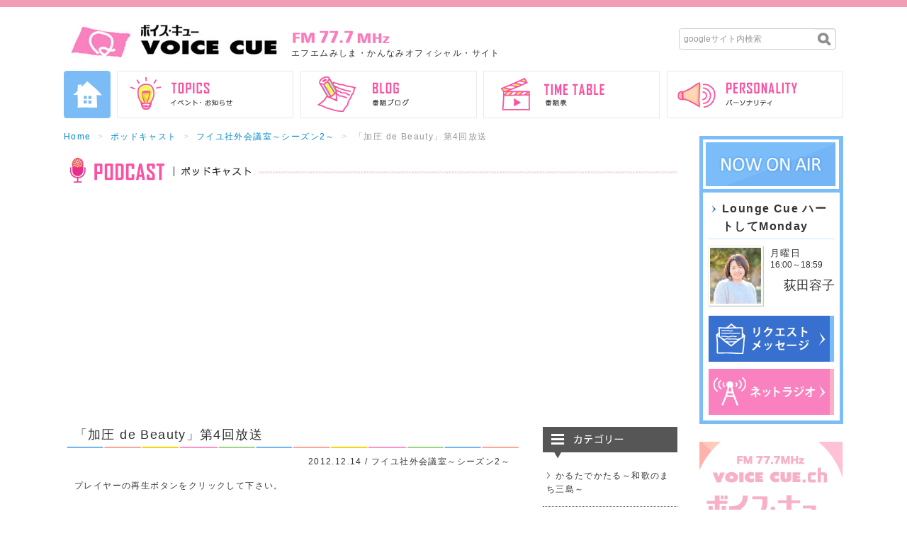

--- FILE ---
content_type: text/html; charset=UTF-8
request_url: https://777fm.com/podcast/post-8581/
body_size: 9469
content:
<!DOCTYPE HTML>
<html lang="ja-JP">
<head>
      <meta charset="UTF-8">
      <title>「加圧 de Beauty」第4回放送｜ポッドキャスト｜VOICE CUE[ボイス･キュー]FMみしま･かんなみ</title>
      <!-- ### Bootstrap ### -->
      <link href="/cgi-bin/mt-static/css/bootstrap.min.css" rel="stylesheet" media="screen">
      <!-- ### ベーススタイルシート ### -->
      <link rel="stylesheet" href="https://777fm.com/teresa/wp-content/themes/pc/style.css?1617674712">
      <!-- ### オリジナルスタイルシート ### -->
      <link href="https://777fm.com/teresa/wp-content/themes/pc/original.css" rel="stylesheet">
      <!-- ### ネクストスタイルシート ### -->
      <link href="https://777fm.com/teresa/wp-content/themes/pc/next.css" rel="stylesheet">
      <!--[if lt IE 9]>
      <script type="text/javascript" src="http://html5shim.googlecode.com/svn/trunk/html5.js"></script>
      <![endif]-->
      <!-- ### headに全ページ共通で書きたい場合 ### -->
      <!-- ### ブログ別CSS読み込み ### -->
  <link href="https://777fm.com/teresa/wp-content/themes/pc/podcast.css?1620632912" rel="stylesheet">
<!-- Font Awesome -->
<link rel="stylesheet" href="/css/all.min.css">
<script type="text/javascript" src="/dateaction.js" charset="utf-8"></script>

<script>
    function say(str){document.getElementById("say").innerHTML=str;}
    var act = new DateAction();
    act.addAction(say,{not:"t,d,w",priority:2,param:"<p class='text-center'>現在は放送時間外です</p>"});
                act.addAction(function(){say("<dl><dt><span>怒ってはいけないラジオ / ゲーム・BGM夜話</span></dt><dd class='clearfix'><div class='detail'><dl class='time'><dt>月-月曜日</dt><dd>3:00～3:59</dd></dl><dl class='name'><dt></dt></dl></div></dd></dl><ul class='clearfix'><li class='link1'><a href='/message/?&番組名=怒ってはいけないラジオ / ゲーム・BGM夜話'><span>リクエストメッセージ</span></a></li><li class='link2'><a href='https://www.jcbasimul.com/radio/801/' target='_blank'><span>ネットラジオ</span></a></li>")},{time:'3:00-3:59:59'}); 
            act.addAction(function(){say("<dl><dt><span>Rock Garden / Sound Grace / Jazz Note</span></dt><dd class='clearfix'><div class='detail'><dl class='time'><dt>月曜日</dt><dd>21:00～21:59</dd></dl><dl class='name'><dt></dt></dl></div></dd></dl><ul class='clearfix'><li class='link1'><a href='/message/?&番組名=Rock Garden / Sound Grace / Jazz Note'><span>リクエストメッセージ</span></a></li><li class='link2'><a href='https://www.jcbasimul.com/radio/801/' target='_blank'><span>ネットラジオ</span></a></li>")},{time:'21:00-21:59:59'}); 
            act.addAction(function(){say("<dl><dt><span>リメンバーミュージック邦楽２０００年代最新曲</span></dt><dd class='clearfix'><div class='detail'><dl class='time'><dt>月-木曜日</dt><dd>14:00～14:59</dd></dl><dl class='name'><dt></dt></dl></div></dd></dl><ul class='clearfix'><li class='link1'><a href='/message/?&番組名=リメンバーミュージック邦楽２０００年代最新曲'><span>リクエストメッセージ</span></a></li><li class='link2'><a href='https://www.jcbasimul.com/radio/801/' target='_blank'><span>ネットラジオ</span></a></li>")},{time:'14:00-14:59:59'}); 
            act.addAction(function(){say("<dl><dt><span>アフタヌーンパラダイス</span></dt><dd class='clearfix'><div class='detail'><dl class='time'><dt>月-木曜日</dt><dd>15:00～15:59</dd></dl><dl class='name'><dt></dt></dl></div></dd></dl><ul class='clearfix'><li class='link1'><a href='/message/?&番組名=アフタヌーンパラダイス'><span>リクエストメッセージ</span></a></li><li class='link2'><a href='https://www.jcbasimul.com/radio/801/' target='_blank'><span>ネットラジオ</span></a></li>")},{time:'15:00-15:59:59'}); 
            act.addAction(function(){say("<dl><dt><span>（第３）ママ夢ラジオ/リメンバーミュージック</span></dt><dd class='clearfix'><div class='detail'><dl class='time'><dt>月-木曜日</dt><dd>11:00～11:59</dd></dl><dl class='name'><dt></dt></dl></div></dd></dl><ul class='clearfix'><li class='link1'><a href='/message/?&番組名=（第３）ママ夢ラジオ/リメンバーミュージック'><span>リクエストメッセージ</span></a></li><li class='link2'><a href='https://www.jcbasimul.com/radio/801/' target='_blank'><span>ネットラジオ</span></a></li>")},{time:'11:00-11:59:59'}); 
            act.addAction(function(){say("<dl><dt><span>リメンバーミュージック（邦楽９０年代２０００年代）</span></dt><dd class='clearfix'><div class='detail'><dl class='time'><dt>月-金曜日</dt><dd>9:00～9:59</dd></dl><dl class='name'><dt></dt></dl></div></dd></dl><ul class='clearfix'><li class='link1'><a href='/message/?&番組名=リメンバーミュージック（邦楽９０年代２０００年代）'><span>リクエストメッセージ</span></a></li><li class='link2'><a href='https://www.jcbasimul.com/radio/801/' target='_blank'><span>ネットラジオ</span></a></li>")},{time:'9:00-9:59:59'}); 
            act.addAction(function(){say("<dl><dt><span>リメンバーミュージック（洋楽９０年代２０００年代）</span></dt><dd class='clearfix'><div class='detail'><dl class='time'><dt>月-金曜日</dt><dd>10:00～10:59</dd></dl><dl class='name'><dt></dt></dl></div></dd></dl><ul class='clearfix'><li class='link1'><a href='/message/?&番組名=リメンバーミュージック（洋楽９０年代２０００年代）'><span>リクエストメッセージ</span></a></li><li class='link2'><a href='https://www.jcbasimul.com/radio/801/' target='_blank'><span>ネットラジオ</span></a></li>")},{time:'10:00-10:59:59'}); 
            act.addAction(function(){say("<dl><dt><span>Sound Grace</span></dt><dd class='clearfix'><div class='detail'><dl class='time'><dt>月-木曜日</dt><dd>22:00～23:59</dd></dl><dl class='name'><dt></dt></dl></div></dd></dl><ul class='clearfix'><li class='link1'><a href='/message/?&番組名=Sound Grace'><span>リクエストメッセージ</span></a></li><li class='link2'><a href='https://www.jcbasimul.com/radio/801/' target='_blank'><span>ネットラジオ</span></a></li>")},{time:'22:00-23:59:59'}); 
            act.addAction(function(){say("<dl><dt><span>Rock Garden</span></dt><dd class='clearfix'><div class='detail'><dl class='time'><dt>火-木曜日</dt><dd>21:00～21:59</dd></dl><dl class='name'><dt></dt></dl></div></dd></dl><ul class='clearfix'><li class='link1'><a href='/message/?&番組名=Rock Garden'><span>リクエストメッセージ</span></a></li><li class='link2'><a href='https://www.jcbasimul.com/radio/801/' target='_blank'><span>ネットラジオ</span></a></li>")},{time:'21:00-21:59:59'}); 
            act.addAction(function(){say("<dl><dt><span>DAIKIのInclusive Monday!</span></dt><dd class='clearfix'><div class='detail'><dl class='time'><dt>月曜日</dt><dd>20:00～20:59</dd></dl><dl class='name'><dt></dt></dl></div></dd></dl><ul class='clearfix'><li class='link1'><a href='/message/?&番組名=DAIKIのInclusive Monday!'><span>リクエストメッセージ</span></a></li><li class='link2'><a href='https://www.jcbasimul.com/radio/801/' target='_blank'><span>ネットラジオ</span></a></li>")},{time:'20:00-20:59:59'}); 
            act.addAction(function(){say("<dl><dt><span>桜井奈津とおにおにのロングライド</span></dt><dd class='clearfix'><div class='img'><img src='https://777fm.com/teresa/wp-content/uploads/2021/06/sakurai11-thumb-285xauto-2.jpg'></div><div class='detail'><dl class='time'><dt>月曜日</dt><dd>19:00～19:59</dd></dl><dl class='name'><dt></dt></dl></div></dd></dl><ul class='clearfix'><li class='link1'><a href='/message/?&番組名=桜井奈津とおにおにのロングライド'><span>リクエストメッセージ</span></a></li><li class='link2'><a href='https://www.jcbasimul.com/radio/801/' target='_blank'><span>ネットラジオ</span></a></li>")},{time:'19:00-19:59:59'}); 
            act.addAction(function(){say("<dl><dt><span>Lounge Cue ハートしてMonday</span></dt><dd class='clearfix'><div class='img'><img src='https://777fm.com/teresa/wp-content/uploads/2021/06/20180228ogita-thumb-285xauto-2-273x300.jpg'></div><div class='detail'><dl class='time'><dt>月曜日</dt><dd>16:00～18:59</dd></dl><dl class='name'><dt>荻田容子</dt></dl></div></dd></dl><ul class='clearfix'><li class='link1'><a href='/message/?パーソナリティー宛=荻田容子&番組名=Lounge Cue ハートしてMonday'><span>リクエストメッセージ</span></a></li><li class='link2'><a href='https://www.jcbasimul.com/radio/801/' target='_blank'><span>ネットラジオ</span></a></li>")},{time:'16:00-18:59:59'}); 
            act.addAction(function(){say("<dl><dt><span>ニューラジオ　／　花火の星　／吉田メロディと素敵な時間　　</span></dt><dd class='clearfix'><div class='detail'><dl class='time'><dt>月曜日</dt><dd>03:00～04:59</dd></dl><dl class='name'><dt></dt></dl></div></dd></dl><ul class='clearfix'><li class='link1'><a href='/message/?&番組名=ニューラジオ　／　花火の星　／吉田メロディと素敵な時間　　'><span>リクエストメッセージ</span></a></li><li class='link2'><a href='https://www.jcbasimul.com/radio/801/' target='_blank'><span>ネットラジオ</span></a></li>")},{time:'03:00-04:59:59'}); 
            act.addAction(function(){say("<dl><dt><span>美加のNice'n Easy Time</span></dt><dd class='clearfix'><div class='detail'><dl class='time'><dt>月曜日</dt><dd>02:00～02:59</dd></dl><dl class='name'><dt></dt></dl></div></dd></dl><ul class='clearfix'><li class='link1'><a href='/message/?&番組名=美加のNice'n Easy Time'><span>リクエストメッセージ</span></a></li><li class='link2'><a href='https://www.jcbasimul.com/radio/801/' target='_blank'><span>ネットラジオ</span></a></li>")},{time:'02:00-02:59:59'}); 
            act.addAction(function(){say("<dl><dt><span>吉祥寺アンリミテッド　／　The Essence of Music</span></dt><dd class='clearfix'><div class='detail'><dl class='time'><dt>月曜日</dt><dd>01:00～01:59</dd></dl><dl class='name'><dt></dt></dl></div></dd></dl><ul class='clearfix'><li class='link1'><a href='/message/?&番組名=吉祥寺アンリミテッド　／　The Essence of Music'><span>リクエストメッセージ</span></a></li><li class='link2'><a href='https://www.jcbasimul.com/radio/801/' target='_blank'><span>ネットラジオ</span></a></li>")},{time:'01:00-01:59:59'}); 
            act.addAction(function(){say("<dl><dt><span>サムライジング</span></dt><dd class='clearfix'><div class='detail'><dl class='time'><dt>月曜日</dt><dd>00:00～00:59</dd></dl><dl class='name'><dt></dt></dl></div></dd></dl><ul class='clearfix'><li class='link1'><a href='/message/?&番組名=サムライジング'><span>リクエストメッセージ</span></a></li><li class='link2'><a href='https://www.jcbasimul.com/radio/801/' target='_blank'><span>ネットラジオ</span></a></li>")},{time:'00:00-00:59:59'}); 
            act.addAction(function(){say("<dl><dt><span>ukiukiワイド ももいろクラブ</span></dt><dd class='clearfix'><div class='img'><img src='https://777fm.com/teresa/wp-content/uploads/2021/06/E585ABE69CA8E88BB1E5AD90E58699E79C9F2020E5B9B41E69C88EFBD9E-6.jpg'></div><div class='detail'><dl class='time'><dt>月曜日</dt><dd>12:00～13:59</dd></dl><dl class='name'><dt>八木 英子</dt></dl></div></dd></dl><ul class='clearfix'><li class='link1'><a href='/message/?パーソナリティー宛=八木 英子&番組名=ukiukiワイド ももいろクラブ'><span>リクエストメッセージ</span></a></li><li class='link2'><a href='https://www.jcbasimul.com/radio/801/' target='_blank'><span>ネットラジオ</span></a></li>")},{time:'12:00-13:59:59'}); 
            act.addAction(function(){say("<dl><dt><span>Fresh Morning</span></dt><dd class='clearfix'><div class='img'><img src='https://777fm.com/teresa/wp-content/uploads/2021/06/E5B882E5B79DE3828AE381AA-thumb-285xauto-2.jpg'></div><div class='detail'><dl class='time'><dt>月-火曜日</dt><dd>7:00～8:59</dd></dl><dl class='name'><dt>市川りな</dt></dl></div></dd></dl><ul class='clearfix'><li class='link1'><a href='/message/?パーソナリティー宛=市川りな&番組名=Fresh Morning'><span>リクエストメッセージ</span></a></li><li class='link2'><a href='https://www.jcbasimul.com/radio/801/' target='_blank'><span>ネットラジオ</span></a></li>")},{time:'7:00-8:59:59'}); 
            act.addAction(function(){say("<dl><dt><span>Morning Community</span></dt><dd class='clearfix'><div class='detail'><dl class='time'><dt>月-金曜日</dt><dd>6:00～6:59</dd></dl><dl class='name'><dt></dt></dl></div></dd></dl><ul class='clearfix'><li class='link1'><a href='/message/?&番組名=Morning Community'><span>リクエストメッセージ</span></a></li><li class='link2'><a href='https://www.jcbasimul.com/radio/801/' target='_blank'><span>ネットラジオ</span></a></li>")},{time:'6:00-6:59:59'}); 
            act.addAction(function(){say("<dl><dt><span>Morning Stream</span></dt><dd class='clearfix'><div class='detail'><dl class='time'><dt>月-金曜日</dt><dd>5:00～5:59</dd></dl><dl class='name'><dt></dt></dl></div></dd></dl><ul class='clearfix'><li class='link1'><a href='/message/?&番組名=Morning Stream'><span>リクエストメッセージ</span></a></li><li class='link2'><a href='https://www.jcbasimul.com/radio/801/' target='_blank'><span>ネットラジオ</span></a></li>")},{time:'5:00-5:59:59'}); 
        window.onload = function(){act.action(new Date());};
</script>
<link rel="shortcut icon" href="/img/favicon.ico"> 

<meta name='robots' content='max-image-preview:large' />
<link rel='dns-prefetch' href='//s.w.org' />
<link rel='dns-prefetch' href='//v0.wordpress.com' />
		<script type="text/javascript">
			window._wpemojiSettings = {"baseUrl":"https:\/\/s.w.org\/images\/core\/emoji\/13.0.1\/72x72\/","ext":".png","svgUrl":"https:\/\/s.w.org\/images\/core\/emoji\/13.0.1\/svg\/","svgExt":".svg","source":{"concatemoji":"https:\/\/777fm.com\/teresa\/wp-includes\/js\/wp-emoji-release.min.js?ver=5.7"}};
			!function(e,a,t){var n,r,o,i=a.createElement("canvas"),p=i.getContext&&i.getContext("2d");function s(e,t){var a=String.fromCharCode;p.clearRect(0,0,i.width,i.height),p.fillText(a.apply(this,e),0,0);e=i.toDataURL();return p.clearRect(0,0,i.width,i.height),p.fillText(a.apply(this,t),0,0),e===i.toDataURL()}function c(e){var t=a.createElement("script");t.src=e,t.defer=t.type="text/javascript",a.getElementsByTagName("head")[0].appendChild(t)}for(o=Array("flag","emoji"),t.supports={everything:!0,everythingExceptFlag:!0},r=0;r<o.length;r++)t.supports[o[r]]=function(e){if(!p||!p.fillText)return!1;switch(p.textBaseline="top",p.font="600 32px Arial",e){case"flag":return s([127987,65039,8205,9895,65039],[127987,65039,8203,9895,65039])?!1:!s([55356,56826,55356,56819],[55356,56826,8203,55356,56819])&&!s([55356,57332,56128,56423,56128,56418,56128,56421,56128,56430,56128,56423,56128,56447],[55356,57332,8203,56128,56423,8203,56128,56418,8203,56128,56421,8203,56128,56430,8203,56128,56423,8203,56128,56447]);case"emoji":return!s([55357,56424,8205,55356,57212],[55357,56424,8203,55356,57212])}return!1}(o[r]),t.supports.everything=t.supports.everything&&t.supports[o[r]],"flag"!==o[r]&&(t.supports.everythingExceptFlag=t.supports.everythingExceptFlag&&t.supports[o[r]]);t.supports.everythingExceptFlag=t.supports.everythingExceptFlag&&!t.supports.flag,t.DOMReady=!1,t.readyCallback=function(){t.DOMReady=!0},t.supports.everything||(n=function(){t.readyCallback()},a.addEventListener?(a.addEventListener("DOMContentLoaded",n,!1),e.addEventListener("load",n,!1)):(e.attachEvent("onload",n),a.attachEvent("onreadystatechange",function(){"complete"===a.readyState&&t.readyCallback()})),(n=t.source||{}).concatemoji?c(n.concatemoji):n.wpemoji&&n.twemoji&&(c(n.twemoji),c(n.wpemoji)))}(window,document,window._wpemojiSettings);
		</script>
		<style type="text/css">
img.wp-smiley,
img.emoji {
	display: inline !important;
	border: none !important;
	box-shadow: none !important;
	height: 1em !important;
	width: 1em !important;
	margin: 0 .07em !important;
	vertical-align: -0.1em !important;
	background: none !important;
	padding: 0 !important;
}
</style>
	<link rel='stylesheet' id='wp-block-library-css'  href='https://777fm.com/teresa/wp-includes/css/dist/block-library/style.min.css?ver=5.7' type='text/css' media='all' />
<style id='wp-block-library-inline-css' type='text/css'>
.has-text-align-justify{text-align:justify;}
</style>
<link rel='stylesheet' id='jetpack_css-css'  href='https://777fm.com/teresa/wp-content/plugins/jetpack/css/jetpack.css?ver=9.8.3' type='text/css' media='all' />
<link rel="https://api.w.org/" href="https://777fm.com/wp-json/" /><link rel="alternate" type="application/json" href="https://777fm.com/wp-json/wp/v2/podcast/8581" /><link rel="EditURI" type="application/rsd+xml" title="RSD" href="https://777fm.com/teresa/xmlrpc.php?rsd" />
<link rel="wlwmanifest" type="application/wlwmanifest+xml" href="https://777fm.com/teresa/wp-includes/wlwmanifest.xml" /> 
<link rel="canonical" href="https://777fm.com/podcast/post-8581/" />
<link rel="alternate" type="application/json+oembed" href="https://777fm.com/wp-json/oembed/1.0/embed?url=https%3A%2F%2F777fm.com%2Fpodcast%2Fpost-8581%2F" />
<link rel="alternate" type="text/xml+oembed" href="https://777fm.com/wp-json/oembed/1.0/embed?url=https%3A%2F%2F777fm.com%2Fpodcast%2Fpost-8581%2F&#038;format=xml" />

<!-- Jetpack Open Graph Tags -->
<meta property="og:type" content="article" />
<meta property="og:title" content="「加圧 de Beauty」第4回放送" />
<meta property="og:url" content="https://777fm.com/podcast/post-8581/" />
<meta property="og:description" content="プレイヤーの再生ボタンをクリックして下さい。 &nbsp;" />
<meta property="article:published_time" content="2012-12-13T15:42:50+00:00" />
<meta property="article:modified_time" content="2012-12-13T15:42:50+00:00" />
<meta property="og:site_name" content="ボイスキュー" />
<meta property="og:image" content="https://777fm.com/img/ogplogo.png" />
<meta property="og:locale" content="ja_JP" />
<meta name="twitter:text:title" content="「加圧 de Beauty」第4回放送" />
<meta name="twitter:card" content="summary" />

<!-- End Jetpack Open Graph Tags -->
      <!-- ### アナリティクス ### -->
      <!-- Google Tag Manager -->
  <script>(function(w,d,s,l,i){w[l]=w[l]||[];w[l].push({'gtm.start':
  new Date().getTime(),event:'gtm.js'});var f=d.getElementsByTagName(s)[0],
  j=d.createElement(s),dl=l!='dataLayer'?'&l='+l:'';j.async=true;j.src=
  'https://www.googletagmanager.com/gtm.js?id='+i+dl;f.parentNode.insertBefore(j,f);
  })(window,document,'script','dataLayer','GTM-M7MKLQR');</script>
<!-- End Google Tag Manager -->

<script async src="https://pagead2.googlesyndication.com/pagead/js/adsbygoogle.js?client=ca-pub-9404622287279997" crossorigin="anonymous"></script>      <!-- ### 最新版jQuery ### -->
      <script src="https://code.jquery.com/jquery-1.9.1.min.js"></script>
      <script src="https://code.jquery.com/jquery-migrate-1.1.1.min.js"></script>
      <!-- ### ドロップダウンメニュー ### -->
        <script type="text/javascript" src="/jquery.dropdown.js"></script>
  <script type="text/javascript">
  $(document).ready(function() {
     $("#navigation").dropdown({
    textClass: 'arrow',
    textOpenClass: 'open'
     });
  });
  </script>

<script>
// window.onload = function() {
//   var now = null,
//      max = 100,
//      input_area = document.getElementById("text_area"),
//      output_area = document.getElementById("text_length");

//   inputarea.onkeyup = function() {
//      now = (max - input_area.value.length);
//      output_area.innerText = now;
//      output_area.className = (now < 0) ? "out" : "";
//   }
// }
</script>      <script src="/jquery.tile.js"></script>

    <meta property="og:title" content="「加圧 de Beauty」第4回放送" />
    <meta property="og:url" content="https://777fm.com/podcast/post-8581/" />
    <!-- <meta property="og:image" content="<MTEntryIfHaveImages><MTEntryImages this_entry="1" img_lastn="1"><$MTEntryImageSrc$></MTEntryImages><MTElse>http://777fm.com/img/facebook_logo.gif</MTElse></MTEntryIfHaveImages>" /> -->
    <!-- <meta property="og:description" content="<$MTEntryExcerpt convert_breaks="0" words="120" $>" /> -->
    <meta name="twitter:card" content="summary" />
    <meta name="twitter:site" content="@voicecue777fm" />
    <meta name="twitter:title" content="「加圧 de Beauty」第4回放送" />
    <!-- <meta name="twitter:description" content="<$MTEntryExcerpt convert_breaks="0" words="120" $>" /> -->
    <!-- <meta name="twitter:image" content="<MTEntryIfHaveImages><MTEntryImages this_entry="1" img_lastn="1"><$MTEntryImageSrc$></MTEntryImages><MTElse>http://777fm.com/img/facebook_logo.gif</MTElse></MTEntryIfHaveImages>" /> -->
    <meta name="twitter:url" content="<$mt:EntryLink$>" />

</head>
<body>
      <div id="fb-root"></div>
<script>(function(d, s, id) {
  var js, fjs = d.getElementsByTagName(s)[0];
  if (d.getElementById(id)) return;
  js = d.createElement(s); js.id = id;
  js.src = "//connect.facebook.net/ja_JP/sdk.js#xfbml=1&version=v2.3";
  fjs.parentNode.insertBefore(js, fjs);
}(document, 'script', 'facebook-jssdk'));</script>      <div id="alltrack">
         <div id="background">
            <div id="wrap">

               <!-- ### ヘッダー ### -->
                              <header class="clearfix">
                  <h1><a href="/"><span>ボイスキュー</span></a></h1>
                  <div class="description">
                     <div class="img">
                        <img src="/img/fm777mhz.gif" alt="FM77.7MHz" />
                     </div>
                     <h2>エフエムみしま・かんなみオフィシャル・サイト</h2>
                  </div>
                                    <div class="google_search">
                     <form action="https://www.google.com/search">
                     <input type="hidden" value="https://777fm.com/" name="as_sitesearch" />
                     <input type="hidden" name="ie" value="UTF-8" />
                     <input type="hidden" name="oe" value="UTF-8" />
                     <input type="text" name="q" value="" class="top_search_text" placeholder="googleサイト内検索"/>
                     <input class="img" type="submit" name="btnG" value="" />
                     </form>
                  </div>
                  <!-- <div class="facebook">
<div class="fb-like" data-href="https://www.facebook.com/voicecue" data-layout="box_count" data-action="like" data-show-faces="false" data-share="false"></div>
                  </div> -->               </header>
               <!-- ### ナビゲーション ### -->
                              <nav>
              <ul class="clearfix" id="navigation">
                 <li class="nav1">
                    <h3><a href="/"><span>HOME</span></a></h3>
                 </li>
                 <li class="nav2">
                    <h3><a href=""><span>イベント・お知らせ</span></a></h3>
                    <ul>
                       <li class="nav2-1"><a href="/event/"><span>イベント情報</span></a></li>
                       <li class="nav2-2"><a href="/information/"><span>お知らせ</span></a></li>
                    </ul>
                 </li>
                 <li class="nav3">
                    <h3><a href="/blog/"><span>番組ブログ</span></a></h3>
                 </li>
                 <li class="nav4">
                    <h3><a href="/time-table/"><span>番組表</span></a></h3>
                 </li>
                 <li class="nav5">
                    <h3><a href="/personality/"><span>ラジオ・パーソナリティー</span></a></h3>
                 </li>
              </ul>
               </nav>
               <!-- ### コンテンツ ### -->
               <div id="next_content" class="clearfix">
                  <div class="clearfix" id="two_column">

                     
                     <div id="two_column_left">
                        <!-- ### パンくずリスト ### -->
                        <ul class="breadcrumb">
                           <li><a href="/">Home</a> <span class="divider">></span></li>
                           <li><a href="/podcast/">ポッドキャスト</a> <span class="divider">></span></li>
                           <li><a href="/podcast/podcast-cat/2">フイユ社外会議室～シーズン2～</a> <span class="divider">></span></li>
                           <li class="active">「加圧 de Beauty」第4回放送</li>
                        </ul>
                        
                        <div class="next_caption"><img src="/img/podcast_caption.gif" alt="ポッドキャスト" /></div>
                        <div class="clearfix">
                           <div id="next_left">

                            <!-- ### 記事の連続 ### -->
                            <div class="next_entries" id="podcast">
                               <!-- ### 1記事ごとのかたまり ### -->
                               <a name="entry8581" id="entry8581"></a>
                               <section>
                                  <h4>
                                     <p>「加圧 de Beauty」第4回放送</p>
                                  </h4>
                                  <div class="date">
                                     <p>2012.12.14 / フイユ社外会議室～シーズン2～</p>
                                  </div>
                                  <div class="next_entrybody">
                                     <div class="clearfix inner">
                                        <span style="DISPLAY: inline" class="mt-enclosure mt-enclosure-mp3">
<div class="mp3">
<div class="mp3_player">プレイヤーの再生ボタンをクリックして下さい。</div>
<div class="mp3_player">&nbsp;</div>
<div class="mp3_player">
<object id="mp3player" codebase="http://download.macromedia.com/pub/shockwave/cabs/flash/swflash.cab#version=8,0,0,0" classid="clsid:d27cdb6e-ae6d-11cf-96b8-444553540000" width="250" align="middle" height="50"><param name="_cx" value="6614" /><param name="_cy" value="1322" /><param name="FlashVars" value="" /><param name="Movie" value="http://www.777fm.com/cgi-bin/mt-static/plugins/EasyPodcasting/mp3player.swf?mp3url=http://www.777fm.com/podcast/audio/00004.mp3" /><param name="Src" value="http://www.777fm.com/cgi-bin/mt-static/plugins/EasyPodcasting/mp3player.swf?mp3url=http://www.777fm.com/podcast/audio/00004.mp3" /><param name="WMode" value="Window" /><param name="Play" value="0" /><param name="Loop" value="-1" /><param name="Quality" value="High" /><param name="SAlign" value="" /><param name="Menu" value="-1" /><param name="Base" value="" /><param name="AllowScriptAccess" value="sameDomain" /><param name="Scale" value="ShowAll" /><param name="DeviceFont" value="0" /><param name="EmbedMovie" value="0" /><param name="BGColor" value="FFFFFF" /><param name="SWRemote" value="" /><param name="MovieData" value="" /><param name="SeamlessTabbing" value="1" /><param name="Profile" value="0" /><param name="ProfileAddress" value="" /><param name="ProfilePort" value="0" /><param name="AllowNetworking" value="all" /><param name="AllowFullScreen" value="false" /><param name="AllowFullScreenInteractive" value="" /><param name="IsDependent" value="0" />
                
    
</object></div></div></span>                                     </div>
                                  </div>
                               </section>

                              <!-- ### ページャー ### -->
                              <ul class="pager">
                                                                     <li><a href="https://777fm.com/podcast/post-8580/">&larr; 前の記事</a></li>
                                 
                                                                  <li>
                                    <a href="/podcast/podcast-cat/2">同カテゴリー記事一覧</a>
                                 </li>

                                                                     <li><a href="https://777fm.com/podcast/post-8582/">次の記事 &rarr;</a></li>
                                                               </ul>
                            </div>

                           </div>
                           <div id="next_center">
                              <dl class="side_category">
   <dt>
      <!-- ### お知らせタイトル ### -->
            <!-- ### 番組ブログタイトル ### -->
            <!-- ### ポッドキャストタイトル ### -->
                       <img src="/img/side_category_blog.gif" alt="カテゴリー一覧" />
         </dt>
   <dd>
      <ul>
                          <li>
             <img src="/img/side_category_icon.gif" alt="かるたでかたる～和歌のまち三島～"><span><a href="/podcast/podcast-cat/%e3%81%8b%e3%82%8b%e3%81%9f%e3%81%a7%e3%81%8b%e3%81%9f%e3%82%8b%ef%bd%9e%e5%92%8c%e6%ad%8c%e3%81%ae%e3%81%be%e3%81%a1%e4%b8%89%e5%b3%b6%ef%bd%9e">かるたでかたる～和歌のまち三島～</a></span>
          </li>
                          <li>
             <img src="/img/side_category_icon.gif" alt="福耳伝言板"><span><a href="/podcast/podcast-cat/cat26">福耳伝言板</a></span>
          </li>
                          <li>
             <img src="/img/side_category_icon.gif" alt="ボイス・キュー発　防災ＮＯＷ"><span><a href="/podcast/podcast-cat/cat18">ボイス・キュー発　防災ＮＯＷ</a></span>
          </li>
                          <li>
             <img src="/img/side_category_icon.gif" alt="♥女子会においでよ♥"><span><a href="/podcast/podcast-cat/cat23">♥女子会においでよ♥</a></span>
          </li>
                          <li>
             <img src="/img/side_category_icon.gif" alt="車大好きＬＡＰの言いたい放題"><span><a href="/podcast/podcast-cat/cat20">車大好きＬＡＰの言いたい放題</a></span>
          </li>
                          <li>
             <img src="/img/side_category_icon.gif" alt="上昇！アニキのモーニングビジネスcafe♪"><span><a href="/podcast/podcast-cat/cafe">上昇！アニキのモーニングビジネスcafe♪</a></span>
          </li>
                          <li>
             <img src="/img/side_category_icon.gif" alt="三島 Short Story"><span><a href="/podcast/podcast-cat/_short_story">三島 Short Story</a></span>
          </li>
                          <li>
             <img src="/img/side_category_icon.gif" alt="特別番組「伊豆が変わる！東駿河湾環状道路いよいよ開通…」"><span><a href="/podcast/podcast-cat/cat24">特別番組「伊豆が変わる！東駿河湾環状道路いよいよ開通…」</a></span>
          </li>
                          <li>
             <img src="/img/side_category_icon.gif" alt="南から来た火山の贈りもの 伊豆半島ジオパーク"><span><a href="/podcast/podcast-cat/cat">南から来た火山の贈りもの 伊豆半島ジオパーク</a></span>
          </li>
                          <li>
             <img src="/img/side_category_icon.gif" alt="特別番組「あなたの命を守るために」"><span><a href="/podcast/podcast-cat/cat21">特別番組「あなたの命を守るために」</a></span>
          </li>
                          <li>
             <img src="/img/side_category_icon.gif" alt="特別番組「地産地消　めぐみに感謝」"><span><a href="/podcast/podcast-cat/cat28">特別番組「地産地消　めぐみに感謝」</a></span>
          </li>
                          <li>
             <img src="/img/side_category_icon.gif" alt="カテゴリを追加"><span><a href="/podcast/podcast-cat/cat65">カテゴリを追加</a></span>
          </li>
                          <li>
             <img src="/img/side_category_icon.gif" alt="フイユ社外会議室"><span><a href="/podcast/podcast-cat/cat91">フイユ社外会議室</a></span>
          </li>
                          <li>
             <img src="/img/side_category_icon.gif" alt="フイユ社外会議室～シーズン2～"><span><a href="/podcast/podcast-cat/2">フイユ社外会議室～シーズン2～</a></span>
          </li>
              </ul>
   </dd>
</dl>                              <dl class="side_article">
   <dt>
      <!-- ### イベント情報ページ ### -->
            <!-- ### お知らせページ ### -->
            <!-- ### 番組ブログページ ### -->
         </dt>
   <dd>
      <ul>
         <!-- ### イベント情報ページ ### -->
                  <!-- ### お知らせページ ### -->
                  <!-- ### 番組ブログページ ### -->
               </ul>
   </dd>
</dl>                           </div>

                        </div>
                     </div>
                     <div id="two_column_right">
                        <div id="next_right">
                                            <div class="now">
                           <div class="caption">
                              <!-- TOPページだけ表示 -->
                                                               <img src="/img/next_nowonair.gif" alt="NOW ON AIR" />
                                                         </div>
                           <div id="say"><p class="text-center">番組情報を取得中…</p></div>
                 </div>                                                   <div class="side_channel">
                           <dl>
                            <dt><img src="/img/side_channel_caption.png" alt="FM77.7MHz VOICE CUE.ch" /></dt>
                            <dd><img src="/img/side_channel_title.png" alt="ボイス・キューチャンネル" /></dd>
                           </dl>
                           <ul>
                            <li><a href="http://www.jcbasimul.com/" target="_blank"><img src="/img/bt_jcba.gif" alt="インターネットラジオJCBA" /></a></li>
                            <li><a href="/podcast/"><img src="/img/bt_potcast.gif" alt="過去の曲はポットキャスト" /></a></li>
                            <li><a href="https://www.facebook.com/voicecue" target="_blank"><img src="/img/bt_facebook.gif" alt="ボイス・キュー公式Facebook" /></a></li>
                            <li><a href="http://accountpage.line.me/voicecue" target="_blank"><img src="/img/bt_line.gif" alt="ボイス・キュー公式LINE@ @VOICE CUE" /></a></li>
                            <li><a href="https://twitter.com/voicecue777fm" target="_blank"><img src="/img/bt_twitter.jpg" alt="ボイス・キュー公式Twitter" /></a></li>
                            <li><a href="/disaster-prevention/"><img src="/img/side_disaster-prevention.png" alt="防災インフォメーション" /></a></li>
                           </ul>
                        </div>                        </div>
                     </div>

                  </div>
               </div>

            </div>
         </div>
      </div>

      <!-- ### フッター ### -->
            <footer>
         <!-- TOPページだけ表示 -->
                  <div class="navibox1">
            <div class="inner">
               <div class="pagetop">
                  <a href="#alltrack"><img src="/img/pagetop.png" alt="pagetop" /></a>
               </div>
               <!-- NEXTページだけ表示 -->
                                 <div class="pic">
                     <img src="/img/next_footer_pic.png" alt="ボイス・キュー" />
                  </div>
                              <ul>
                  <li><a href="/company/">会社概要</a>｜</li>
                  <li><a href="/broadcasting-standard/">放送基準</a>｜</li>
                  <li><a href="/program-council/">番組審議会</a>｜</li>
                  <li><a href="/recruit/">採用情報</a>｜</li>
                  <li><a href="/sponsor/">スポンサー募集</a>｜</li>
                  <li><a href="/sponsor-list/">支援団体スポンサー一覧</a>｜</li>
                  <li><a href="/contact/">ご意見ご要望</a>｜</li>
                  <li><a href="/policy/">プライバシーポリシー</a>｜</li>
                  <li><a href="/sitemap/">サイトマップ</a></li>
               </ul>
            </div>
         </div>
         <div class="bottom">
            <div class="inner">
               <ul>
                  <li><a href="/">HOME</a>｜</li>
                  <li><a href="/event/">イベント</a>｜</li>
                  <li><a href="/information/">お知らせ</a>｜</li>
                  <li><a href="/blog/">番組ブログ</a>｜</li>
                  <li><a href="/time-table/">タイムテーブル</a>｜</li>
                  <li><a href="/personality/">パーソナリティー</a>｜</li>
                  <li><a href="/message/">リクエスト&メッセージ</a>｜</li>
                  <li><a href="">インターネットラジオ</a></li>
               </ul>
               <dl>
                  <dt>株式会社　<span>エフエムみしま・かんなみ</span></dt>
                  <dd>〒411-0853 静岡県三島市大社町1-10　総合防災センター3Ｆ<br /><span class="tel">055-981-8600</span>　<span class="fax">055-981-8601</span></dd>
               </dl>
               <p>(c) 2015 Voice Cue.</p>
            </div>
         </div>
      </footer>
      <script type='text/javascript' src='https://777fm.com/teresa/wp-includes/js/wp-embed.min.js?ver=5.7' id='wp-embed-js'></script>
      
      <!-- ### ページスクローラー ### -->
      <script src="/smoothscroll.js" type="text/javascript"></script>
</body>
</html>

--- FILE ---
content_type: text/html; charset=utf-8
request_url: https://www.google.com/recaptcha/api2/aframe
body_size: 268
content:
<!DOCTYPE HTML><html><head><meta http-equiv="content-type" content="text/html; charset=UTF-8"></head><body><script nonce="ZJxQt95ljUOLm7wq0SaEVQ">/** Anti-fraud and anti-abuse applications only. See google.com/recaptcha */ try{var clients={'sodar':'https://pagead2.googlesyndication.com/pagead/sodar?'};window.addEventListener("message",function(a){try{if(a.source===window.parent){var b=JSON.parse(a.data);var c=clients[b['id']];if(c){var d=document.createElement('img');d.src=c+b['params']+'&rc='+(localStorage.getItem("rc::a")?sessionStorage.getItem("rc::b"):"");window.document.body.appendChild(d);sessionStorage.setItem("rc::e",parseInt(sessionStorage.getItem("rc::e")||0)+1);localStorage.setItem("rc::h",'1769363307586');}}}catch(b){}});window.parent.postMessage("_grecaptcha_ready", "*");}catch(b){}</script></body></html>

--- FILE ---
content_type: text/css
request_url: https://777fm.com/teresa/wp-content/themes/pc/podcast.css?1620632912
body_size: 521
content:
.podcast_list{width:896px;margin:0 -30px 0 0;overflow:hidden;_zoom:1}.podcast_list>li{width:418px;float:left;margin:0 30px 30px 0}.podcast_list>li dt{background:#f879bb;color:#fff;font-weight:bold;padding:7px 10px 7px 32px;font-size:115%;background-image:url(/img/podcast_arrow.gif);background-repeat:no-repeat;background-position:10px 12px;margin:0 0 5px}.podcast_list>li dt a{color:#fff}.podcast_list>li dd{background:#f6f6f6;padding:5px 10px}.podcast_list>li dd a{color:#333}.podcast_list>li dd li+li{border-top:1px dotted #999}.podcast_list>li dd li{padding:10px 10px;font-size:90%}.podcast_list>li dd li p{margin:0;padding-left:1em;text-indent:-1em}.side_category{margin:0 0 30px 0}.side_category li{border-bottom:1px dotted #7B6557;padding:14px 5px;font-size:12px}.side_category li a{color:#333}.side_category li span{margin:0;padding:0 0 0 8px}.side_category li img{padding:0 0 3px 0}#podcast h4{background-image:url(/img/information_title_back.gif);background-repeat:no-repeat;background-position:bottom;margin:0 auto;width:640px;font-weight:normal;line-height:1.7em}#podcast h4 p{margin:0;padding:8px 12px 6px;line-height:26px;font-size:18px;color:#333}#podcast h4 p a{color:#333}#podcast .date{text-align:right;color:#333;font-weight:normal;padding:10px 15px 15px;font-size:12px}#podcast .date p{margin:0}#podcast .date p a{color:#FB53A2}#podcast .inner{padding:0 15px 60px;font-size:12px}#podcast .noentry .inner{padding:20px;font-size:14px}
/*# sourceMappingURL=podcast.css.map */